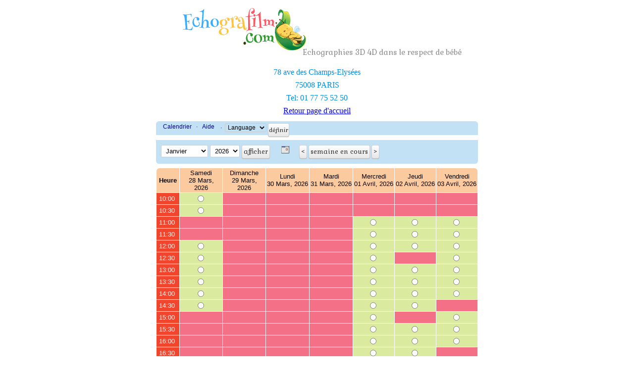

--- FILE ---
content_type: text/html; charset=utf-8
request_url: https://www.echografilm.com/reservation_paris_echographie_3d/?date_selected=1&cap=1&browse=9&timestamp=1684224000&grund=0&separate_appointment_reason_first=0&app_id=0&action=&select_month=0&inr=0
body_size: 5229
content:
<!DOCTYPE html>
<html dir="ltr">
<head>
<link rel="stylesheet" type="text/css" media="all" href="//www.echografilm.com/echographie-3d/wp-content/themes/theme49284/style.css">
<meta http-equiv="content-type" content="text/html; charset=utf-8" />
<meta name="generator" content="Schedule Organizer">
<title>Schedule Organizer  - Paris_Champs_Elys&eacute;es</title>
	<link rel="stylesheet" href="./templates/default/format.css" />
<link rel="apple-touch-icon" sizes="180x180" href="/apple-touch-icon.png">
<link rel="icon" type="image/png" sizes="32x32" href="/favicon-32x32.png">
<link rel="icon" type="image/png" sizes="16x16" href="/favicon-16x16.png">
<link rel="manifest" href="/site.webmanifest">
<link rel="mask-icon" href="/safari-pinned-tab.svg" color="#5bbad5">
<meta name="msapplication-TileColor" content="#2d89ef">
<meta name="theme-color" content="#ffffff">
	<script type="text/javascript" src="./templates/js/functions.js"></script>
	
<style type="text/css" media="all">
	#control_bar, .reasons, #s6e_body_content .s6e_details  tr  td, #s6e_body_content #s6e_my_appointments  tr  th, .myappointments_table_dark_row td, .navibar, #appointmentform h2, .calendar, ul.navibar li select, #month_selector ul.navigation, #month_selector table { background-color: #c3e1f4 !important; }
	#month_selector table, #month_selector.side_by_side { border-color: #c3e1f4 !important; }
	.myappointments_table_light_row td { background:none !important; }
	.time { background-color: #fcca9f !important; }
	.date { background-color: #fcca9f !important; }
	.free { background-color: #daea9f !important; }
	.res { background-color: #f47086 !important; }
	.admin_res { background-color: #f47086 !important; }
	.partly_reserved { background-color: #daea9f !important; }
	.weekend { background-color: #fce092 !important; }
    #s6e_body_content a.btn {color: #333333 !important;}
</style>
</head>

<body>

<!-- BEGIN LOGO -->
<div class="logo pull-left" align="center">
<a href="../echographie-3d/" class="logo_h logo_h__img"><img src="../echographie-3d/wp-content/themes/theme49284/images/echografilm-logo.png" alt="Echographie 3D non-médicale" title="Echographies 3D 4D dans le respect de bébé"></a>
  <p class="logo_tagline">Echographies 3D 4D dans le respect de bébé</p><!-- Site Tagline -->

</div> <br>
    <div class="adresse-haut-page-resa">

      <p>78 ave des Champs-Elysées</p>
      <p>75008 PARIS</p>
      <p>Tel: 01 77 75 52 50</p>
      <!-- Site Tagline -->
      <p><a href="https://www.echografilm.com/echographie-3d/" title="Retourner à la page d'accueil Echografilm">Retour page d'accueil</a>    </p>
</div>
<!-- 
<ul class="presentation-haut-page-resa">
      <li>En quelques clics vous allez pouvoir réserver votre séance Echografilm à Lille</li>
      <li>Et recevrez une confirmation du rendez-vous par émail en quelques secondes</li>
</ul>


</div>
    <ol class="recommandations-haut-page-resa">
 		<li>Sélectionnez l'horaire souhaité.</li>
 		<li> Sélectionnez votre forfait</li>
 		<li>Cliquez sur confirmer le rendez-vous</li>
	</ol> -->



<!-- Overlib -->
<div id="overDiv" style="position:absolute; visibility:hidden; z-index:1000;"></div>


<div id="s6e_body">
<div id="s6e_body_content">



  <ul id="s6e_top_navibar" class="navibar">
      <li><a href="./">Calendrier</a>&nbsp;&middot;&nbsp;</li>



      <li><a href="./help.php?text=general_help" target="helppopup" onclick="window.open('','helppopup','toolbar=0,location=0,directories=0,status=yes,menubar=0,scrollbars=yes,resizable=yes,width=450,height=500,titlebar=yes')">Aide</a>&nbsp;</li>


<li>&nbsp;&middot;&nbsp;
<form action="" method="post">
  <input type="hidden" name="cap" value="1" /><input type="hidden" name="grund" value="0" /><input type="hidden" name="separate_appointment_reason_first" value="0" /><input type="hidden" name="grund" value="0" /><input type="hidden" name="browse" value="9" /><select name="select_lang" size="1" onchange="this.form.submit();">
	<option value="language" >Language</option>
	<option value="en_utf8" >English</option>
	<option value="eu_utf8" >Basque</option>
	<option value="da_utf8" >Danish</option>
	<option value="nl_utf8" >Dutch</option>
	<option value="fr_utf8" >French</option>
	<option value="de_utf8" >German</option>
	<option value="it_utf8" >Italian</option>
	<option value="jp_utf8" >Japanese</option>
	<option value="no_utf8" >Norwegian</option>
	<option value="ru_utf8" >Russian</option>
	<option value="es_utf8" >Spanish</option>
	<option value="sv_utf8" >Swedish</option>
</select>
<input type="submit" name="language_set" value="Définir" class="btn">
</form>
</li>

</ul>
<div style="clear:both;"></div>

<script type="text/javascript">
<!--

function display(blockid)
{
    if (document.getElementById(blockid).style.display==''){
        document.getElementById(blockid).style.display='none';
    } else {
        document.getElementById(blockid).style.display='';
    }
}
//-->
</script>

<div id="control_bar">
<form action="./" method="post">
  <input type="hidden" name="grund" value="0" /><input type="hidden" name="separate_appointment_reason_first" value="0" />  <ul>

            <input type="hidden" name="cap" value="1" />    
        <li>
      <select name="this_month">
                  <option value="1" selected="selected">Janvier</option>
                  <option value="2" >Février</option>
                  <option value="3" >Mars</option>
                  <option value="4" >Avril</option>
                  <option value="5" >Mai</option>
                  <option value="6" >Juin</option>
                  <option value="7" >Juillet</option>
                  <option value="8" >Août</option>
                  <option value="9" >Septembre</option>
                  <option value="10" >Octobre</option>
                  <option value="11" >Novembre</option>
                  <option value="12" >Décembre</option>
              </select>


                  <select name="this_year">
                          <option value="2026"  selected="selected">2026</option>
                          <option value="2027"  >2027</option>
                      </select>
        
      <input name="select_new_month" type="submit" value="Afficher" class="btn">
    </li>
    

        	<li>
            	<a href="" onclick="display('month_selector');return false;" class="link_button"><img src="./templates/default/images/cal.gif" width="16" height="16" border="0" alt="" title="" style="vertical-align:middle;" /></a>
        </li>
    
        <li>
      <input type="hidden" name="browse" value="9" class="btn">
      <input type="submit" name="browse_previous" value="<"  class="btn previous"><input type="submit" name="browse_start" value="Semaine en cours" class="btn"><input type="submit" name="browse_next" value=">"  class="btn next ">
    </li>
    
    
  </ul>
  <div style="clear:both;"></div>
  <input type="hidden" id="display_appointments" name="display_appointments" value="" />
</form>
</div>

  <div id="month_selector" style="display:none;"><ul><li><table class="s6l_month_selector"><caption>Avril, 2026</caption><tr><th>Lu</th><th>Ma</th><th>Me</th><th>Je</th><th>Ve</th><th>Sa</th><th>Di</th></tr><tr><td colspan="2">&nbsp;</td><td class="available"><a href="?date_selected=1&amp;cap=1&amp;browse=10&amp;timestamp=1775030400&amp;grund=0&amp;separate_appointment_reason_first=0&amp;app_id=0&amp;action=&amp;select_month=0&amp;inr=0">1</a></td><td class="available"><a href="?date_selected=1&amp;cap=1&amp;browse=10&amp;timestamp=1775116800&amp;grund=0&amp;separate_appointment_reason_first=0&amp;app_id=0&amp;action=&amp;select_month=0&amp;inr=0">2</a></td><td class="available"><a href="?date_selected=1&amp;cap=1&amp;browse=10&amp;timestamp=1775203200&amp;grund=0&amp;separate_appointment_reason_first=0&amp;app_id=0&amp;action=&amp;select_month=0&amp;inr=0">3</a></td><td class="available"><a href="?date_selected=1&amp;cap=1&amp;browse=10&amp;timestamp=1775289600&amp;grund=0&amp;separate_appointment_reason_first=0&amp;app_id=0&amp;action=&amp;select_month=0&amp;inr=0">4</a></td><td class="available"><a href="?date_selected=1&amp;cap=1&amp;browse=10&amp;timestamp=1775376000&amp;grund=0&amp;separate_appointment_reason_first=0&amp;app_id=0&amp;action=&amp;select_month=0&amp;inr=0">5</a></td></tr><tr valign="top"><td class="available"><a href="?date_selected=1&amp;cap=1&amp;browse=11&amp;timestamp=1775462400&amp;grund=0&amp;separate_appointment_reason_first=0&amp;app_id=0&amp;action=&amp;select_month=0&amp;inr=0">6</a></td><td class="available"><a href="?date_selected=1&amp;cap=1&amp;browse=11&amp;timestamp=1775548800&amp;grund=0&amp;separate_appointment_reason_first=0&amp;app_id=0&amp;action=&amp;select_month=0&amp;inr=0">7</a></td><td class="available"><a href="?date_selected=1&amp;cap=1&amp;browse=11&amp;timestamp=1775635200&amp;grund=0&amp;separate_appointment_reason_first=0&amp;app_id=0&amp;action=&amp;select_month=0&amp;inr=0">8</a></td><td class="available"><a href="?date_selected=1&amp;cap=1&amp;browse=11&amp;timestamp=1775721600&amp;grund=0&amp;separate_appointment_reason_first=0&amp;app_id=0&amp;action=&amp;select_month=0&amp;inr=0">9</a></td><td class="available"><a href="?date_selected=1&amp;cap=1&amp;browse=11&amp;timestamp=1775808000&amp;grund=0&amp;separate_appointment_reason_first=0&amp;app_id=0&amp;action=&amp;select_month=0&amp;inr=0">10</a></td><td class="available"><a href="?date_selected=1&amp;cap=1&amp;browse=11&amp;timestamp=1775894400&amp;grund=0&amp;separate_appointment_reason_first=0&amp;app_id=0&amp;action=&amp;select_month=0&amp;inr=0">11</a></td><td class="available"><a href="?date_selected=1&amp;cap=1&amp;browse=11&amp;timestamp=1775980800&amp;grund=0&amp;separate_appointment_reason_first=0&amp;app_id=0&amp;action=&amp;select_month=0&amp;inr=0">12</a></td></tr><tr valign="top"><td class="available"><a href="?date_selected=1&amp;cap=1&amp;browse=12&amp;timestamp=1776067200&amp;grund=0&amp;separate_appointment_reason_first=0&amp;app_id=0&amp;action=&amp;select_month=0&amp;inr=0">13</a></td><td class="available"><a href="?date_selected=1&amp;cap=1&amp;browse=12&amp;timestamp=1776153600&amp;grund=0&amp;separate_appointment_reason_first=0&amp;app_id=0&amp;action=&amp;select_month=0&amp;inr=0">14</a></td><td class="available"><a href="?date_selected=1&amp;cap=1&amp;browse=12&amp;timestamp=1776240000&amp;grund=0&amp;separate_appointment_reason_first=0&amp;app_id=0&amp;action=&amp;select_month=0&amp;inr=0">15</a></td><td class="available"><a href="?date_selected=1&amp;cap=1&amp;browse=12&amp;timestamp=1776326400&amp;grund=0&amp;separate_appointment_reason_first=0&amp;app_id=0&amp;action=&amp;select_month=0&amp;inr=0">16</a></td><td class="available"><a href="?date_selected=1&amp;cap=1&amp;browse=12&amp;timestamp=1776412800&amp;grund=0&amp;separate_appointment_reason_first=0&amp;app_id=0&amp;action=&amp;select_month=0&amp;inr=0">17</a></td><td class="available"><a href="?date_selected=1&amp;cap=1&amp;browse=12&amp;timestamp=1776499200&amp;grund=0&amp;separate_appointment_reason_first=0&amp;app_id=0&amp;action=&amp;select_month=0&amp;inr=0">18</a></td><td class="available"><a href="?date_selected=1&amp;cap=1&amp;browse=12&amp;timestamp=1776585600&amp;grund=0&amp;separate_appointment_reason_first=0&amp;app_id=0&amp;action=&amp;select_month=0&amp;inr=0">19</a></td></tr><tr valign="top"><td class="available"><a href="?date_selected=1&amp;cap=1&amp;browse=13&amp;timestamp=1776672000&amp;grund=0&amp;separate_appointment_reason_first=0&amp;app_id=0&amp;action=&amp;select_month=0&amp;inr=0">20</a></td><td class="available"><a href="?date_selected=1&amp;cap=1&amp;browse=13&amp;timestamp=1776758400&amp;grund=0&amp;separate_appointment_reason_first=0&amp;app_id=0&amp;action=&amp;select_month=0&amp;inr=0">21</a></td><td class="available"><a href="?date_selected=1&amp;cap=1&amp;browse=13&amp;timestamp=1776844800&amp;grund=0&amp;separate_appointment_reason_first=0&amp;app_id=0&amp;action=&amp;select_month=0&amp;inr=0">22</a></td><td class="available"><a href="?date_selected=1&amp;cap=1&amp;browse=13&amp;timestamp=1776931200&amp;grund=0&amp;separate_appointment_reason_first=0&amp;app_id=0&amp;action=&amp;select_month=0&amp;inr=0">23</a></td><td class="available"><a href="?date_selected=1&amp;cap=1&amp;browse=13&amp;timestamp=1777017600&amp;grund=0&amp;separate_appointment_reason_first=0&amp;app_id=0&amp;action=&amp;select_month=0&amp;inr=0">24</a></td><td class="available"><a href="?date_selected=1&amp;cap=1&amp;browse=13&amp;timestamp=1777104000&amp;grund=0&amp;separate_appointment_reason_first=0&amp;app_id=0&amp;action=&amp;select_month=0&amp;inr=0">25</a></td><td class="available"><a href="?date_selected=1&amp;cap=1&amp;browse=13&amp;timestamp=1777190400&amp;grund=0&amp;separate_appointment_reason_first=0&amp;app_id=0&amp;action=&amp;select_month=0&amp;inr=0">26</a></td></tr><tr valign="top"><td class="available"><a href="?date_selected=1&amp;cap=1&amp;browse=14&amp;timestamp=1777276800&amp;grund=0&amp;separate_appointment_reason_first=0&amp;app_id=0&amp;action=&amp;select_month=0&amp;inr=0">27</a></td><td class="available"><a href="?date_selected=1&amp;cap=1&amp;browse=14&amp;timestamp=1777363200&amp;grund=0&amp;separate_appointment_reason_first=0&amp;app_id=0&amp;action=&amp;select_month=0&amp;inr=0">28</a></td><td class="available"><a href="?date_selected=1&amp;cap=1&amp;browse=14&amp;timestamp=1777449600&amp;grund=0&amp;separate_appointment_reason_first=0&amp;app_id=0&amp;action=&amp;select_month=0&amp;inr=0">29</a></td><td class="available"><a href="?date_selected=1&amp;cap=1&amp;browse=14&amp;timestamp=1777536000&amp;grund=0&amp;separate_appointment_reason_first=0&amp;app_id=0&amp;action=&amp;select_month=0&amp;inr=0">30</a></td><td colspan='3'>&nbsp;</td></tr><tr><td colspan="7">&nbsp;</td></tr></table></li><li><table class="s6l_month_selector"><caption>Mai, 2026</caption><tr><th>Lu</th><th>Ma</th><th>Me</th><th>Je</th><th>Ve</th><th>Sa</th><th>Di</th></tr><tr><td colspan="4">&nbsp;</td><td class="available"><a href="?date_selected=1&amp;cap=1&amp;browse=14&amp;timestamp=1777622400&amp;grund=0&amp;separate_appointment_reason_first=0&amp;app_id=0&amp;action=&amp;select_month=0&amp;inr=0">1</a></td><td class="available"><a href="?date_selected=1&amp;cap=1&amp;browse=14&amp;timestamp=1777708800&amp;grund=0&amp;separate_appointment_reason_first=0&amp;app_id=0&amp;action=&amp;select_month=0&amp;inr=0">2</a></td><td class="available"><a href="?date_selected=1&amp;cap=1&amp;browse=14&amp;timestamp=1777795200&amp;grund=0&amp;separate_appointment_reason_first=0&amp;app_id=0&amp;action=&amp;select_month=0&amp;inr=0">3</a></td></tr><tr valign="top"><td class="available"><a href="?date_selected=1&amp;cap=1&amp;browse=15&amp;timestamp=1777881600&amp;grund=0&amp;separate_appointment_reason_first=0&amp;app_id=0&amp;action=&amp;select_month=0&amp;inr=0">4</a></td><td class="available"><a href="?date_selected=1&amp;cap=1&amp;browse=15&amp;timestamp=1777968000&amp;grund=0&amp;separate_appointment_reason_first=0&amp;app_id=0&amp;action=&amp;select_month=0&amp;inr=0">5</a></td><td class="available"><a href="?date_selected=1&amp;cap=1&amp;browse=15&amp;timestamp=1778054400&amp;grund=0&amp;separate_appointment_reason_first=0&amp;app_id=0&amp;action=&amp;select_month=0&amp;inr=0">6</a></td><td class="available"><a href="?date_selected=1&amp;cap=1&amp;browse=15&amp;timestamp=1778140800&amp;grund=0&amp;separate_appointment_reason_first=0&amp;app_id=0&amp;action=&amp;select_month=0&amp;inr=0">7</a></td><td class="available"><a href="?date_selected=1&amp;cap=1&amp;browse=15&amp;timestamp=1778227200&amp;grund=0&amp;separate_appointment_reason_first=0&amp;app_id=0&amp;action=&amp;select_month=0&amp;inr=0">8</a></td><td class="available"><a href="?date_selected=1&amp;cap=1&amp;browse=15&amp;timestamp=1778313600&amp;grund=0&amp;separate_appointment_reason_first=0&amp;app_id=0&amp;action=&amp;select_month=0&amp;inr=0">9</a></td><td class="available"><a href="?date_selected=1&amp;cap=1&amp;browse=15&amp;timestamp=1778400000&amp;grund=0&amp;separate_appointment_reason_first=0&amp;app_id=0&amp;action=&amp;select_month=0&amp;inr=0">10</a></td></tr><tr valign="top"><td class="available"><a href="?date_selected=1&amp;cap=1&amp;browse=16&amp;timestamp=1778486400&amp;grund=0&amp;separate_appointment_reason_first=0&amp;app_id=0&amp;action=&amp;select_month=0&amp;inr=0">11</a></td><td class="available"><a href="?date_selected=1&amp;cap=1&amp;browse=16&amp;timestamp=1778572800&amp;grund=0&amp;separate_appointment_reason_first=0&amp;app_id=0&amp;action=&amp;select_month=0&amp;inr=0">12</a></td><td class="available"><a href="?date_selected=1&amp;cap=1&amp;browse=16&amp;timestamp=1778659200&amp;grund=0&amp;separate_appointment_reason_first=0&amp;app_id=0&amp;action=&amp;select_month=0&amp;inr=0">13</a></td><td class="available"><a href="?date_selected=1&amp;cap=1&amp;browse=16&amp;timestamp=1778745600&amp;grund=0&amp;separate_appointment_reason_first=0&amp;app_id=0&amp;action=&amp;select_month=0&amp;inr=0">14</a></td><td class="available"><a href="?date_selected=1&amp;cap=1&amp;browse=16&amp;timestamp=1778832000&amp;grund=0&amp;separate_appointment_reason_first=0&amp;app_id=0&amp;action=&amp;select_month=0&amp;inr=0">15</a></td><td class="available"><a href="?date_selected=1&amp;cap=1&amp;browse=16&amp;timestamp=1778918400&amp;grund=0&amp;separate_appointment_reason_first=0&amp;app_id=0&amp;action=&amp;select_month=0&amp;inr=0">16</a></td><td class="available"><a href="?date_selected=1&amp;cap=1&amp;browse=16&amp;timestamp=1779004800&amp;grund=0&amp;separate_appointment_reason_first=0&amp;app_id=0&amp;action=&amp;select_month=0&amp;inr=0">17</a></td></tr><tr valign="top"><td class="available"><a href="?date_selected=1&amp;cap=1&amp;browse=17&amp;timestamp=1779091200&amp;grund=0&amp;separate_appointment_reason_first=0&amp;app_id=0&amp;action=&amp;select_month=0&amp;inr=0">18</a></td><td class="available"><a href="?date_selected=1&amp;cap=1&amp;browse=17&amp;timestamp=1779177600&amp;grund=0&amp;separate_appointment_reason_first=0&amp;app_id=0&amp;action=&amp;select_month=0&amp;inr=0">19</a></td><td class="available"><a href="?date_selected=1&amp;cap=1&amp;browse=17&amp;timestamp=1779264000&amp;grund=0&amp;separate_appointment_reason_first=0&amp;app_id=0&amp;action=&amp;select_month=0&amp;inr=0">20</a></td><td class="available"><a href="?date_selected=1&amp;cap=1&amp;browse=17&amp;timestamp=1779350400&amp;grund=0&amp;separate_appointment_reason_first=0&amp;app_id=0&amp;action=&amp;select_month=0&amp;inr=0">21</a></td><td class="available"><a href="?date_selected=1&amp;cap=1&amp;browse=17&amp;timestamp=1779436800&amp;grund=0&amp;separate_appointment_reason_first=0&amp;app_id=0&amp;action=&amp;select_month=0&amp;inr=0">22</a></td><td class="available"><a href="?date_selected=1&amp;cap=1&amp;browse=17&amp;timestamp=1779523200&amp;grund=0&amp;separate_appointment_reason_first=0&amp;app_id=0&amp;action=&amp;select_month=0&amp;inr=0">23</a></td><td class="available"><a href="?date_selected=1&amp;cap=1&amp;browse=17&amp;timestamp=1779609600&amp;grund=0&amp;separate_appointment_reason_first=0&amp;app_id=0&amp;action=&amp;select_month=0&amp;inr=0">24</a></td></tr><tr valign="top"><td class="available"><a href="?date_selected=1&amp;cap=1&amp;browse=18&amp;timestamp=1779696000&amp;grund=0&amp;separate_appointment_reason_first=0&amp;app_id=0&amp;action=&amp;select_month=0&amp;inr=0">25</a></td><td class="available"><a href="?date_selected=1&amp;cap=1&amp;browse=18&amp;timestamp=1779782400&amp;grund=0&amp;separate_appointment_reason_first=0&amp;app_id=0&amp;action=&amp;select_month=0&amp;inr=0">26</a></td><td class="available"><a href="?date_selected=1&amp;cap=1&amp;browse=18&amp;timestamp=1779868800&amp;grund=0&amp;separate_appointment_reason_first=0&amp;app_id=0&amp;action=&amp;select_month=0&amp;inr=0">27</a></td><td class="available"><a href="?date_selected=1&amp;cap=1&amp;browse=18&amp;timestamp=1779955200&amp;grund=0&amp;separate_appointment_reason_first=0&amp;app_id=0&amp;action=&amp;select_month=0&amp;inr=0">28</a></td><td class="available"><a href="?date_selected=1&amp;cap=1&amp;browse=18&amp;timestamp=1780041600&amp;grund=0&amp;separate_appointment_reason_first=0&amp;app_id=0&amp;action=&amp;select_month=0&amp;inr=0">29</a></td><td class="available"><a href="?date_selected=1&amp;cap=1&amp;browse=18&amp;timestamp=1780128000&amp;grund=0&amp;separate_appointment_reason_first=0&amp;app_id=0&amp;action=&amp;select_month=0&amp;inr=0">30</a></td><td class="available"><a href="?date_selected=1&amp;cap=1&amp;browse=18&amp;timestamp=1780214400&amp;grund=0&amp;separate_appointment_reason_first=0&amp;app_id=0&amp;action=&amp;select_month=0&amp;inr=0">31</a></td></tr><tr><td colspan="7">&nbsp;</td></tr></table></li><li><table class="s6l_month_selector"><caption>Juin, 2026</caption><tr><th>Lu</th><th>Ma</th><th>Me</th><th>Je</th><th>Ve</th><th>Sa</th><th>Di</th></tr><tr><td class="available"><a href="?date_selected=1&amp;cap=1&amp;browse=19&amp;timestamp=1780300800&amp;grund=0&amp;separate_appointment_reason_first=0&amp;app_id=0&amp;action=&amp;select_month=0&amp;inr=0">1</a></td><td class="available"><a href="?date_selected=1&amp;cap=1&amp;browse=19&amp;timestamp=1780387200&amp;grund=0&amp;separate_appointment_reason_first=0&amp;app_id=0&amp;action=&amp;select_month=0&amp;inr=0">2</a></td><td class="available"><a href="?date_selected=1&amp;cap=1&amp;browse=19&amp;timestamp=1780473600&amp;grund=0&amp;separate_appointment_reason_first=0&amp;app_id=0&amp;action=&amp;select_month=0&amp;inr=0">3</a></td><td class="available"><a href="?date_selected=1&amp;cap=1&amp;browse=19&amp;timestamp=1780560000&amp;grund=0&amp;separate_appointment_reason_first=0&amp;app_id=0&amp;action=&amp;select_month=0&amp;inr=0">4</a></td><td class="available"><a href="?date_selected=1&amp;cap=1&amp;browse=19&amp;timestamp=1780646400&amp;grund=0&amp;separate_appointment_reason_first=0&amp;app_id=0&amp;action=&amp;select_month=0&amp;inr=0">5</a></td><td class="available"><a href="?date_selected=1&amp;cap=1&amp;browse=19&amp;timestamp=1780732800&amp;grund=0&amp;separate_appointment_reason_first=0&amp;app_id=0&amp;action=&amp;select_month=0&amp;inr=0">6</a></td><td class="available"><a href="?date_selected=1&amp;cap=1&amp;browse=19&amp;timestamp=1780819200&amp;grund=0&amp;separate_appointment_reason_first=0&amp;app_id=0&amp;action=&amp;select_month=0&amp;inr=0">7</a></td></tr><tr valign="top"><td class="available"><a href="?date_selected=1&amp;cap=1&amp;browse=20&amp;timestamp=1780905600&amp;grund=0&amp;separate_appointment_reason_first=0&amp;app_id=0&amp;action=&amp;select_month=0&amp;inr=0">8</a></td><td class="available"><a href="?date_selected=1&amp;cap=1&amp;browse=20&amp;timestamp=1780992000&amp;grund=0&amp;separate_appointment_reason_first=0&amp;app_id=0&amp;action=&amp;select_month=0&amp;inr=0">9</a></td><td class="available"><a href="?date_selected=1&amp;cap=1&amp;browse=20&amp;timestamp=1781078400&amp;grund=0&amp;separate_appointment_reason_first=0&amp;app_id=0&amp;action=&amp;select_month=0&amp;inr=0">10</a></td><td class="available"><a href="?date_selected=1&amp;cap=1&amp;browse=20&amp;timestamp=1781164800&amp;grund=0&amp;separate_appointment_reason_first=0&amp;app_id=0&amp;action=&amp;select_month=0&amp;inr=0">11</a></td><td class="available"><a href="?date_selected=1&amp;cap=1&amp;browse=20&amp;timestamp=1781251200&amp;grund=0&amp;separate_appointment_reason_first=0&amp;app_id=0&amp;action=&amp;select_month=0&amp;inr=0">12</a></td><td class="available"><a href="?date_selected=1&amp;cap=1&amp;browse=20&amp;timestamp=1781337600&amp;grund=0&amp;separate_appointment_reason_first=0&amp;app_id=0&amp;action=&amp;select_month=0&amp;inr=0">13</a></td><td class="available"><a href="?date_selected=1&amp;cap=1&amp;browse=20&amp;timestamp=1781424000&amp;grund=0&amp;separate_appointment_reason_first=0&amp;app_id=0&amp;action=&amp;select_month=0&amp;inr=0">14</a></td></tr><tr valign="top"><td class="available"><a href="?date_selected=1&amp;cap=1&amp;browse=21&amp;timestamp=1781510400&amp;grund=0&amp;separate_appointment_reason_first=0&amp;app_id=0&amp;action=&amp;select_month=0&amp;inr=0">15</a></td><td class="available"><a href="?date_selected=1&amp;cap=1&amp;browse=21&amp;timestamp=1781596800&amp;grund=0&amp;separate_appointment_reason_first=0&amp;app_id=0&amp;action=&amp;select_month=0&amp;inr=0">16</a></td><td class="available"><a href="?date_selected=1&amp;cap=1&amp;browse=21&amp;timestamp=1781683200&amp;grund=0&amp;separate_appointment_reason_first=0&amp;app_id=0&amp;action=&amp;select_month=0&amp;inr=0">17</a></td><td class="available"><a href="?date_selected=1&amp;cap=1&amp;browse=21&amp;timestamp=1781769600&amp;grund=0&amp;separate_appointment_reason_first=0&amp;app_id=0&amp;action=&amp;select_month=0&amp;inr=0">18</a></td><td class="available"><a href="?date_selected=1&amp;cap=1&amp;browse=21&amp;timestamp=1781856000&amp;grund=0&amp;separate_appointment_reason_first=0&amp;app_id=0&amp;action=&amp;select_month=0&amp;inr=0">19</a></td><td class="available"><a href="?date_selected=1&amp;cap=1&amp;browse=21&amp;timestamp=1781942400&amp;grund=0&amp;separate_appointment_reason_first=0&amp;app_id=0&amp;action=&amp;select_month=0&amp;inr=0">20</a></td><td class="available"><a href="?date_selected=1&amp;cap=1&amp;browse=21&amp;timestamp=1782028800&amp;grund=0&amp;separate_appointment_reason_first=0&amp;app_id=0&amp;action=&amp;select_month=0&amp;inr=0">21</a></td></tr><tr valign="top"><td class="available"><a href="?date_selected=1&amp;cap=1&amp;browse=22&amp;timestamp=1782115200&amp;grund=0&amp;separate_appointment_reason_first=0&amp;app_id=0&amp;action=&amp;select_month=0&amp;inr=0">22</a></td><td class="available"><a href="?date_selected=1&amp;cap=1&amp;browse=22&amp;timestamp=1782201600&amp;grund=0&amp;separate_appointment_reason_first=0&amp;app_id=0&amp;action=&amp;select_month=0&amp;inr=0">23</a></td><td class="available"><a href="?date_selected=1&amp;cap=1&amp;browse=22&amp;timestamp=1782288000&amp;grund=0&amp;separate_appointment_reason_first=0&amp;app_id=0&amp;action=&amp;select_month=0&amp;inr=0">24</a></td><td class="available"><a href="?date_selected=1&amp;cap=1&amp;browse=22&amp;timestamp=1782374400&amp;grund=0&amp;separate_appointment_reason_first=0&amp;app_id=0&amp;action=&amp;select_month=0&amp;inr=0">25</a></td><td class="available"><a href="?date_selected=1&amp;cap=1&amp;browse=22&amp;timestamp=1782460800&amp;grund=0&amp;separate_appointment_reason_first=0&amp;app_id=0&amp;action=&amp;select_month=0&amp;inr=0">26</a></td><td class="available"><a href="?date_selected=1&amp;cap=1&amp;browse=22&amp;timestamp=1782547200&amp;grund=0&amp;separate_appointment_reason_first=0&amp;app_id=0&amp;action=&amp;select_month=0&amp;inr=0">27</a></td><td class="available"><a href="?date_selected=1&amp;cap=1&amp;browse=22&amp;timestamp=1782633600&amp;grund=0&amp;separate_appointment_reason_first=0&amp;app_id=0&amp;action=&amp;select_month=0&amp;inr=0">28</a></td></tr><tr valign="top"><td class="available"><a href="?date_selected=1&amp;cap=1&amp;browse=23&amp;timestamp=1782720000&amp;grund=0&amp;separate_appointment_reason_first=0&amp;app_id=0&amp;action=&amp;select_month=0&amp;inr=0">29</a></td><td class="available"><a href="?date_selected=1&amp;cap=1&amp;browse=23&amp;timestamp=1782806400&amp;grund=0&amp;separate_appointment_reason_first=0&amp;app_id=0&amp;action=&amp;select_month=0&amp;inr=0">30</a></td><td colspan='5'>&nbsp;</td></tr><tr><td colspan="7">&nbsp;</td></tr></table></li></ul></div>
  <div style="clear:both;"></div>

<form action="./mailform.php#top" method="post">
  <input type="hidden" name="cap" value="1" />
  <input type="hidden" name="woche" value="0" />
  <input type="hidden" name="browse" value="9" />

<input type="hidden" name="action" value="" /><input type="hidden" name="separate_appointment_reason_first" value="0" /><input type="hidden" name="app_id" value="0" /><input type="hidden" name="timestamp" value="1684224000" /><div id="calendar_grid">
<table border="0" cellpadding="2" cellspacing="1" id="frontend_appointment_table">
  <tr>
  <td class="time">Heure</td>

<td class="date" >Samedi <br />28 Mars, 2026</td><td class="date" >Dimanche <br />29 Mars, 2026</td><td class="date" >Lundi <br />30 Mars, 2026</td><td class="date" >Mardi <br />31 Mars, 2026</td><td class="date" >Mercredi <br />01 Avril, 2026</td><td class="date" >Jeudi <br />02 Avril, 2026</td><td class="date" >Vendredi <br />03 Avril, 2026</td></tr>
<tr><td class="app" >10:00&nbsp;</td><td class="free" ><input type="radio" name="termin" value="1774688400" />&nbsp;</td><td class="res" ></td><td class="admin_res"  ></td><td class="admin_res"  ></td><td class="admin_res"  ></td><td class="admin_res"  ></td><td class="admin_res"  ></td></tr>
<tr><td class="app" >10:30&nbsp;</td><td class="free" ><input type="radio" name="termin" value="1774690200" />&nbsp;</td><td class="res" ></td><td class="admin_res"  ></td><td class="admin_res"  ></td><td class="admin_res"  ></td><td class="admin_res"  ></td><td class="admin_res"  ></td></tr>
<tr><td class="app" >11:00&nbsp;</td><td class="res"  ></td><td class="res" ></td><td class="admin_res"  ></td><td class="admin_res"  ></td><td class="free" ><input type="radio" name="termin" value="1775034000" />&nbsp;</td><td class="free" ><input type="radio" name="termin" value="1775120400" />&nbsp;</td><td class="free" ><input type="radio" name="termin" value="1775206800" />&nbsp;</td></tr>
<tr><td class="app" >11:30&nbsp;</td><td class="res"  ></td><td class="res" ></td><td class="admin_res"  ></td><td class="admin_res"  ></td><td class="free" ><input type="radio" name="termin" value="1775035800" />&nbsp;</td><td class="free" ><input type="radio" name="termin" value="1775122200" />&nbsp;</td><td class="free" ><input type="radio" name="termin" value="1775208600" />&nbsp;</td></tr>
<tr><td class="app" >12:00&nbsp;</td><td class="free" ><input type="radio" name="termin" value="1774695600" />&nbsp;</td><td class="res" ></td><td class="admin_res"  ></td><td class="admin_res"  ></td><td class="free" ><input type="radio" name="termin" value="1775037600" />&nbsp;</td><td class="free" ><input type="radio" name="termin" value="1775124000" />&nbsp;</td><td class="free" ><input type="radio" name="termin" value="1775210400" />&nbsp;</td></tr>
<tr><td class="app" >12:30&nbsp;</td><td class="free" ><input type="radio" name="termin" value="1774697400" />&nbsp;</td><td class="res" ></td><td class="admin_res"  ></td><td class="admin_res"  ></td><td class="free" ><input type="radio" name="termin" value="1775039400" />&nbsp;</td><td class="admin_res"  ></td><td class="free" ><input type="radio" name="termin" value="1775212200" />&nbsp;</td></tr>
<tr><td class="app" >13:00&nbsp;</td><td class="free" ><input type="radio" name="termin" value="1774699200" />&nbsp;</td><td class="res" ></td><td class="admin_res"  ></td><td class="admin_res"  ></td><td class="free" ><input type="radio" name="termin" value="1775041200" />&nbsp;</td><td class="free" ><input type="radio" name="termin" value="1775127600" />&nbsp;</td><td class="free" ><input type="radio" name="termin" value="1775214000" />&nbsp;</td></tr>
<tr><td class="app" >13:30&nbsp;</td><td class="free" ><input type="radio" name="termin" value="1774701000" />&nbsp;</td><td class="res" ></td><td class="admin_res"  ></td><td class="admin_res"  ></td><td class="free" ><input type="radio" name="termin" value="1775043000" />&nbsp;</td><td class="free" ><input type="radio" name="termin" value="1775129400" />&nbsp;</td><td class="free" ><input type="radio" name="termin" value="1775215800" />&nbsp;</td></tr>
<tr><td class="app" >14:00&nbsp;</td><td class="free" ><input type="radio" name="termin" value="1774702800" />&nbsp;</td><td class="res" ></td><td class="admin_res"  ></td><td class="admin_res"  ></td><td class="free" ><input type="radio" name="termin" value="1775044800" />&nbsp;</td><td class="free" ><input type="radio" name="termin" value="1775131200" />&nbsp;</td><td class="free" ><input type="radio" name="termin" value="1775217600" />&nbsp;</td></tr>
<tr><td class="app" >14:30&nbsp;</td><td class="free" ><input type="radio" name="termin" value="1774704600" />&nbsp;</td><td class="res" ></td><td class="admin_res"  ></td><td class="admin_res"  ></td><td class="free" ><input type="radio" name="termin" value="1775046600" />&nbsp;</td><td class="free" ><input type="radio" name="termin" value="1775133000" />&nbsp;</td><td class="admin_res"  ></td></tr>
<tr><td class="app" >15:00&nbsp;</td><td class="res"  ></td><td class="res" ></td><td class="admin_res"  ></td><td class="admin_res"  ></td><td class="free" ><input type="radio" name="termin" value="1775048400" />&nbsp;</td><td class="admin_res"  ></td><td class="free" ><input type="radio" name="termin" value="1775221200" />&nbsp;</td></tr>
<tr><td class="app" >15:30&nbsp;</td><td class="admin_res"  ></td><td class="res" ></td><td class="admin_res"  ></td><td class="admin_res"  ></td><td class="free" ><input type="radio" name="termin" value="1775050200" />&nbsp;</td><td class="free" ><input type="radio" name="termin" value="1775136600" />&nbsp;</td><td class="free" ><input type="radio" name="termin" value="1775223000" />&nbsp;</td></tr>
<tr><td class="app" >16:00&nbsp;</td><td class="admin_res"  ></td><td class="res" ></td><td class="admin_res"  ></td><td class="admin_res"  ></td><td class="free" ><input type="radio" name="termin" value="1775052000" />&nbsp;</td><td class="free" ><input type="radio" name="termin" value="1775138400" />&nbsp;</td><td class="free" ><input type="radio" name="termin" value="1775224800" />&nbsp;</td></tr>
<tr><td class="app" >16:30&nbsp;</td><td class="admin_res"  ></td><td class="res" ></td><td class="admin_res"  ></td><td class="admin_res"  ></td><td class="free" ><input type="radio" name="termin" value="1775053800" />&nbsp;</td><td class="free" ><input type="radio" name="termin" value="1775140200" />&nbsp;</td><td class="admin_res"  ></td></tr>
<tr><td class="app" >17:00&nbsp;</td><td class="admin_res"  ></td><td class="res" ></td><td class="admin_res"  ></td><td class="admin_res"  ></td><td class="admin_res"  ></td><td class="free" ><input type="radio" name="termin" value="1775142000" />&nbsp;</td><td class="free" ><input type="radio" name="termin" value="1775228400" />&nbsp;</td></tr>
<tr><td class="app" >17:30&nbsp;</td><td class="admin_res"  ></td><td class="res" ></td><td class="admin_res"  ></td><td class="admin_res"  ></td><td class="free" ><input type="radio" name="termin" value="1775057400" />&nbsp;</td><td class="free" ><input type="radio" name="termin" value="1775143800" />&nbsp;</td><td class="free" ><input type="radio" name="termin" value="1775230200" />&nbsp;</td></tr>
<tr><td class="app" >18:00&nbsp;</td><td class="admin_res"  ></td><td class="res" ></td><td class="free" ><input type="radio" name="termin" value="1774886400" />&nbsp;</td><td class="free" ><input type="radio" name="termin" value="1774972800" />&nbsp;</td><td class="free" ><input type="radio" name="termin" value="1775059200" />&nbsp;</td><td class="free" ><input type="radio" name="termin" value="1775145600" />&nbsp;</td><td class="free" ><input type="radio" name="termin" value="1775232000" />&nbsp;</td></tr>
<tr><td class="app" >18:30&nbsp;</td><td class="admin_res"  ></td><td class="res" ></td><td class="res"  ></td><td class="res"  ></td><td class="free" ><input type="radio" name="termin" value="1775061000" />&nbsp;</td><td class="free" ><input type="radio" name="termin" value="1775147400" />&nbsp;</td><td class="free" ><input type="radio" name="termin" value="1775233800" />&nbsp;</td></tr>
<tr><td class="app" >19:00&nbsp;</td><td class="admin_res"  ></td><td class="res" ></td><td class="free" ><input type="radio" name="termin" value="1774890000" />&nbsp;</td><td class="free" ><input type="radio" name="termin" value="1774976400" />&nbsp;</td><td class="free" ><input type="radio" name="termin" value="1775062800" />&nbsp;</td><td class="free" ><input type="radio" name="termin" value="1775149200" />&nbsp;</td><td class="free" ><input type="radio" name="termin" value="1775235600" />&nbsp;</td></tr>
<tr><td class="app" >19:30&nbsp;</td><td class="admin_res"  ></td><td class="res" ></td><td class="admin_res"  ></td><td class="admin_res"  ></td><td class="free" ><input type="radio" name="termin" value="1775064600" />&nbsp;</td><td class="free" ><input type="radio" name="termin" value="1775151000" />&nbsp;</td><td class="free" ><input type="radio" name="termin" value="1775237400" />&nbsp;</td></tr>
<tr><td class="app" >20:00&nbsp;</td><td class="admin_res"  ></td><td class="res" ></td><td class="admin_res"  ></td><td class="admin_res"  ></td><td class="free" ><input type="radio" name="termin" value="1775066400" />&nbsp;</td><td class="free" ><input type="radio" name="termin" value="1775152800" />&nbsp;</td><td class="free" ><input type="radio" name="termin" value="1775239200" />&nbsp;</td></tr>
<tr><td class="app" >20:30&nbsp;</td><td class="admin_res"  ></td><td class="res" ></td><td class="admin_res"  ></td><td class="admin_res"  ></td><td class="free" ><input type="radio" name="termin" value="1775068200" />&nbsp;</td><td class="free" ><input type="radio" name="termin" value="1775154600" />&nbsp;</td><td class="free" ><input type="radio" name="termin" value="1775241000" />&nbsp;</td></tr>
<tr><td class="app" >21:00&nbsp;</td><td class="weekend">&nbsp;</td><td class="weekend" ></td><td class="weekend">&nbsp;</td><td class="weekend">&nbsp;</td><td class="weekend">&nbsp;</td><td class="weekend">&nbsp;</td><td class="weekend">&nbsp;</td></tr>
</table>
</div>


      <table class="reasons">
        <tr valign="top">

        
          <td>
            <div style="margin-bottom:10px;">Forfait choisi</div>
            <div>

            <ul id="so_reason_list"><li><label class="reason_label  radio" for="reason_id_8"><input type="radio" name="grund" value="8" id="reason_id_8" checked="checked" />1 - Fille ou Garçon - 60€</label></li>
<li><label class="reason_label  radio" for="reason_id_9"><input type="radio" name="grund" value="9" id="reason_id_9"  />2 - Fille ou Garçon Plus - 70€</label></li>
<li><label class="reason_label  radio" for="reason_id_164"><input type="radio" name="grund" value="164" id="reason_id_164"  />3 - Admiration 3D - 4D - ( sans 6D ) 85€</label></li>
<li><label class="reason_label  radio" for="reason_id_163"><input type="radio" name="grund" value="163" id="reason_id_163"  />4 - Admiration Plus 3D - 4D - 6D  - 100€</label></li>
</ul>
            </div>
          </td>
          <td>&nbsp;&nbsp;&nbsp;&nbsp;&nbsp;&nbsp;&nbsp;</td>
          <td>

        
<table>

  <tr>
    <td></td>
    <td></td>
  </tr>


         <tr>
           <td>
             <input type="hidden" name="index_email" value="" />

             <input type="hidden" name="index_passwort" value="" />
           </td>
           <td></td>
         </tr>


    
         <tr>
           <td>

           </td>
           <td></td>
         </tr>

         <tr>
           <td>
             <input type="submit" name="confirm" value="Confirmer le rendez-vous" class="btn"><br />
           </td>
           <td>&nbsp;</td>
         </tr>
       </table>

     </td>
    </tr>
    </table>






    </form>


    



    <p class="text">
      <span class="free">&nbsp;&nbsp;&nbsp;&nbsp;</span> Rendez-vous disponible<br />
      <span class="weekend">&nbsp;&nbsp;&nbsp;&nbsp;</span> Pas de rendez-vous disponible<br />
      <span class="res">&nbsp;&nbsp;&nbsp;&nbsp;</span> Rendez-vous réservé<br />
          </p><ul id="s6e_footer_navigation">
        </ul>
<div style="clear: both;"></div>


<!-- Sie koennen unsere Promotionaktivitaeten unterstuetzen, indem Sie    -->
<!-- folgenden Link bestehen lassen. Das waere eine freiwillige           -->
<!-- Massnahme  und es steht Ihnen ebenso frei, den Link zu loeschen.     -->

<!-- You can support our promotional activities by leaving the following  -->
<!-- link in site. This is a purely voluntary measure and you are         -->
<!-- free to delete the link.                                             -->

<p>&nbsp;</p>
<p>&nbsp;</p>
<p>&nbsp;</p>
<p style="text-align:right;font-size:11px;">Politique de confidentialité RGPD: <a href="https://www.echografilm.com/echographie-3d/politique-de-confidentialite-et-dutilisation-des-cookies-rgpd/" target="_blank">Cliquez ici</a></p>


</div>
</div>




<script type="text/javascript" src="./templates/js/overlib.js"></script>
</body>
</html>
